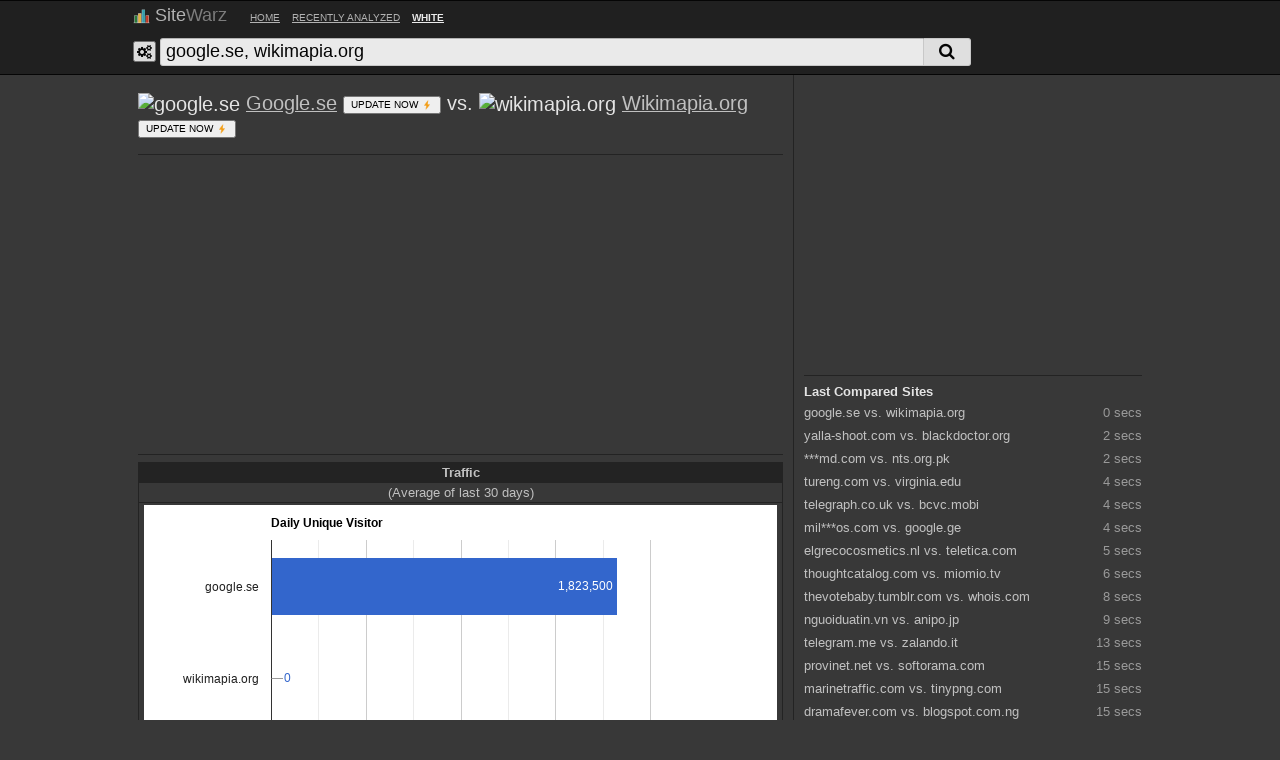

--- FILE ---
content_type: text/html;charset=utf-8
request_url: https://sitewarz.com/vs/google.se,wikimapia.org
body_size: 8715
content:
<!DOCTYPE html>
<html lang=en>
<head>
<base href="//sitewarz.com"/>
<script data-ad-client=ca-pub-2031284812787382 async src="https://pagead2.googlesyndication.com/pagead/js/adsbygoogle.js" type="text/psajs" data-pagespeed-orig-index=0></script>
<script type="text/psajs" data-pagespeed-orig-index=1>(function(i,s,o,g,r,a,m){i['GoogleAnalyticsObject']=r;i[r]=i[r]||function(){(i[r].q=i[r].q||[]).push(arguments)},i[r].l=1*new Date();a=s.createElement(o),m=s.getElementsByTagName(o)[0];a.async=1;a.src=g;m.parentNode.insertBefore(a,m)})(window,document,'script','https://www.google-analytics.com/analytics.js','ga');ga('create','UA-87906522-1','auto');ga('send','pageview');</script>
<meta http-equiv=Cache-control content=public>
<meta http-equiv=X-UA-Compatible content="IE=Edge, chrome=1">
<meta http-equiv=content-type content="text/html; charset=UTF-8">
<meta name=viewport content="width=device-width, initial-scale=1.0, minimum-scale=1, maximum-scale=5.0, user-scalable=1"/>
<link rel=search type="application/opensearchdescription+xml" href="" title=SiteWarz>
<title>Google.se vs Wikimapia.org</title>
<meta name=author content="Copyright © SiteWarz.com - All Rights Reserved"/>
<meta name=title content="Google.se vs Wikimapia.org"/>
<meta name=description content="Site Comparison: Google.se vs Wikimapia.org"/>
<meta name=keywords content="google.se, wikimapia.org, alexa rank, traffic, SEO, keywords, social, server, whois, revenue, worth, statistics, analytics, page speed, site comparison"/>
<meta property=og:title content="Google.se vs Wikimapia.org"/>
<meta property=og:description content="Site Comparison: google.se and wikimapia.org"/>
<link rel=apple-touch-icon sizes=57x57 href="img/favicon/apple-icon-57x57.png">
<link rel=apple-touch-icon sizes=60x60 href="img/favicon/apple-icon-60x60.png">
<link rel=apple-touch-icon sizes=72x72 href="img/favicon/apple-icon-72x72.png">
<link rel=apple-touch-icon sizes=76x76 href="img/favicon/apple-icon-76x76.png">
<link rel=apple-touch-icon sizes=114x114 href="img/favicon/apple-icon-114x114.png">
<link rel=apple-touch-icon sizes=120x120 href="img/favicon/apple-icon-120x120.png">
<link rel=apple-touch-icon sizes=144x144 href="img/favicon/apple-icon-144x144.png">
<link rel=apple-touch-icon sizes=152x152 href="img/favicon/apple-icon-152x152.png">
<link rel=apple-touch-icon sizes=180x180 href="img/favicon/apple-icon-180x180.png">
<link rel=icon type="image/png" sizes=192x192 href="img/favicon/android-icon-192x192.png">
<link rel=icon type="image/png" sizes=32x32 href="img/favicon/favicon-32x32.png">
<link rel=icon type="image/png" sizes=96x96 href="img/favicon/favicon-96x96.png">
<link rel=icon type="image/png" sizes=16x16 href="img/favicon/favicon-16x16.png">
<link rel=manifest href="img/favicon/manifest.json">
<meta name=msapplication-TileColor content="#ffffff">
<meta name=msapplication-TileImage content="img/favicon/ms-icon-144x144.png">
<meta name=theme-color content="#ffffff">
<!--[if lt IE 9]>
    <script async src="http://code.jquery.com/jquery-1.11.3.min.js"></script>
<![endif]-->
<!--[if gte IE 9]><!-->
<script src="https://ajax.googleapis.com/ajax/libs/jquery/3.1.1/jquery.min.js" type="text/psajs" data-pagespeed-orig-index=2></script>
<!--<![endif]-->
<script type="text/psajs" data-pagespeed-orig-index=3>if(!window.jQuery){document.write('<script src="js/jquery-3.1.1.min.js"><\/script>');}</script>
<script data-pagespeed-orig-type="text/javascript" src="js/tooltipster.bundle.min.js" type="text/psajs" data-pagespeed-orig-index=4></script>
<link rel=stylesheet type="text/css" href="js/css/tooltipster.bundle.min.css"/>
<!--[if lt IE 9]>
	<script src="http://cdnjs.cloudflare.com/ajax/libs/html5shiv/3.7.2/html5shiv.min.js"></script> 
<![endif]-->
<!--[if lt IE 9]>
<script src="http://html5shiv.googlecode.com/svn/trunk/html5.js"></script>
<![endif]-->
<!--[if lt IE 9]>
<script src="http://ie7-js.googlecode.com/svn/version/2.1(beta4)/IE9.js"></script>
<![endif]-->
<!--[if lt IE 9]>
 <script src="https://oss.maxcdn.com/libs/respond.js/1.3.0/respond.min.js"></script>
<![endif]-->
<style type="text/css">.oh{overflow:hidden}.cb{clear:both}.posr{position:relative}.posa{position:absolute}.db{display:block}.w100{width:100%}.fl{float:left}.fr{float:right}.b{font-weight:bold}.auto{margin:0 auto}.border{border:1px dashed #ccc}#number_recent_list ul li:hover{color:#fff}img,textarea,input,select,label,button{vertical-align:middle}::-webkit-input-placeholder{font-size:.9em}::-moz-placeholder{font-size:.9em}:-ms-input-placeholder{font-size:.9em}input:-moz-placeholder{font-size:.9em}#wrap{max-width:1024px;margin:0 auto;position:relative;overflow:hidden}#top ul{list-style:none;margin:0;padding:0;max-width:100%}#top ul li{list-style-type:none;width:100%;float:left;text-align:center;height:34px;line-height:34px}#top ul li a{}#top ul li a:hover{background:#f5f5f5}.top_a{border-left:0 solid #ddd}[class*="col-"]{float:left}.col-2-3{width:66.66%}.col-1-2{width:50%}.col-1-3{width:33.33%}.grid:after{content:"";display:table;clear:both}*,*:after,*:before{-webkit-box-sizing:border-box;-moz-box-sizing:border-box;box-sizing:border-box}[class*="col-"]{padding-right:10px}[class*="col-"]:last-of-type{padding-left:10px;padding-right:0}textarea,input{outline:none}#menu a{display:inline-block;text-align:center;font-size:.8em;height:32px;line-height:32px}.default{background:#fff}.dark{background:#000}.share{margin:0 0 7px 0}.blur{-webkit-filter:blur(50%);filter:blur(50%)}</style>
<script type="text/psajs" data-pagespeed-orig-index=5>function setCookie(cname,cvalue,exdays){var baseDomain='.sitewarz.com',expireAfter=new Date();expireAfter.setDate(expireAfter.getDate()+exdays);document.cookie=cname+"="+cvalue+"; domain="+baseDomain+"; expires="+expireAfter+"; path=/";}function getCookie(cname){var name=cname+"=";var ca=document.cookie.split(';');for(var i=0;i<ca.length;i++){var c=ca[i];while(c.charAt(0)==' '){c=c.substring(1);}if(c.indexOf(name)==0){return c.substring(name.length,c.length);}}return"";}var lang_val=getCookie('lang');if(lang_val==''){setCookie('lang',1,365);}var theme_val=getCookie('theme');if(theme_val==''){setCookie('theme',1,365);}$(function(){$('#lang').change(function(){var lang_val=$(this).val();console.log(lang_val);setCookie('lang',lang_val,365);});$('#theme').change(function(){var theme_val=$(this).val();setCookie('theme',theme_val,365);location.reload();});$('.theme').click(function(){var theme_val=$(this).attr('data');setCookie('theme',theme_val,365);location.reload();});});</script>
<style>body{margin:0;background:#383838;font-size:13px;font-family:'Open sans',sans-serif}#top{background:#1e1e1e;opacity:.9;border-bottom:1px solid #000;border-top:1px solid #000}.logo1{color:silver}.logo2{color:#858585}a{color:silver}#filter_country,#sort_mode{background:#1e1e1e;color:silver;border:1px solid #000}.top_sites_list{width:100%;height:auto;border-left:none;border-right:none;padding:7px 0 12px 0;margin:0 0 0 0;color:silver;border-top:1px solid #232323}a.site_domain{color:#e4e4e4}a.site_domain:hover{text-decoration:underline;font-weight:bold}.bg{background:#494949}.content{border:0 solid #ddd;border-right:1px solid #232323;border-left:0 solid #ddd;min-width:355px;margin-right:358px;padding:10px}.recent_list{width:100%;height:auto;border-top:1px solid #232323;border-left:none;border-right:none;padding:7px 0 12px 0;margin:0 0 0 0}.recent_list a{text-decoration:none}.recent_list a:hover{text-decoration:underline;font-weight:normal}.recent_list b{color:#e4e4e4}.rdiv{padding:2px 0 2px 0;margin:1px 0 1px 0;font-size:1em;width:100%;clear:both;word-break:break-all}.rdiv:hover{background:#2c2c2c;cursor:pointer;text-decoration:underline}.rspan{color:#999;font-size:1em;float:right}#progress{color:#e4e4e4}#main_wrap > div.sidebar > div:nth-child(1) {color:#e4e4e4}#main_wrap > div.sidebar > div:nth-child(2) {color:silver}.paging a:hover{color:#e4e4e4;font-weight:bold;text-decoration:underline}.paging a{color:silver;text-decoration:none;padding:3px}.site_info_div{width:100%;border-top:1px solid #232323;border-left:none;border-right:none;padding:7px 0 7px 0;margin:0 0 0 0;color:silver}.site_domain{color:#e4e4e4};
#main_wrap > div.container > div > div.site_domain > span {color:silver}.site_overview{color:#f3f3f3}.table_site_info > tbody:nth-child(1) > tr:nth-child(1) {background:#232323}.table_site_info1 > tbody:nth-child(1) > tr:nth-child(1) {background:#232323}.table_site_info2 > tbody:nth-child(1) > tr:nth-child(1) {background:#232323}.table_site_info{width:100%;border-collapse:collapse}.table_site_info td,th{padding:2px 5px 2px 5px;border:1px solid #232323}.table_site_info1{width:100%;border-collapse:collapse}.table_site_info1 td,th{padding:5px;border:1px solid #232323}.table_site_info1 tr:hover{background:#2c2c2c}.table_site_info2{width:100%;border-collapse:collapse}.table_site_info2 td,th{padding:2px 5px 2px 5px;border:1px solid #232323}.table_site_info2 tr:hover{background:#2c2c2c}#btn_more_contury,#btn_more_subdomain{background:#232323;color:#e4e4e4;border:1px solid #232323}.site_not_found{color:#e4e4e4}.vs_title{color:#e4e4e4}#foot{background:#232323;border-top:1px solid #000;border-bottom:1px solid #000;color:#858585}.labeling{font-size:.8em;margin:2px auto 1px;padding:0 8px;text-align:right;color:#000;width:100%;max-width:960px;background:#383838;background:-webkit-linear-gradient(left,#383838,#000);background:-o-linear-gradient(right,#383838,#000);background:-moz-linear-gradient(right,#383838,#000);background:linear-gradient(to right,#383838,#000);line-height:10px;color:#fff}</style>
</head>
<body style="margin:0; font-size:13px; font-family:'Open sans',Sans-serif; background:#383838;"><noscript><meta HTTP-EQUIV="refresh" content="0;url='https://sitewarz.com/vs/google.se,wikimapia.org?PageSpeed=noscript'" /><style><!--table,div,span,font,p{display:none} --></style><div style="display:block">Please click <a href="https://sitewarz.com/vs/google.se,wikimapia.org?PageSpeed=noscript">here</a> if you are not redirected within a few seconds.</div></noscript>
<div id=top style='width:100%; /*max-width:1024px; margin: 0px auto;*/ height:/*74px*/auto; /*position:fixed;*/ z-index:1;'>
<div style='max-width:1024px; margin: 0px auto;'>
<div id=menu style='width:100%; height:32px; line-height:32px;'>
<div style='padding:0 0 0 5px; float:left; height:32px; line-height:30px;'>
<img src='img/SiteWarz.png' style='width:17px;'>
</div>
<div style='padding:0 0 0 5px; width:100px; height:32px; line-height:28px; font-size:1.4em; font-weight:normal; float:left; font-family:Sans-serif; cursor:pointer;' onclick='location.href="http://sitewarz.com/";'>
<span class=logo1>Site</span><span class=logo2>Warz</span>
</div>
<a href="https://sitewarz.com/" style='max-width:60px;'>HOME</a>&nbsp;&nbsp;
<a href="https://sitewarz.com/recent" style='max-width:170px;'>RECENTLY ANALYZED</a>&nbsp;&nbsp;
<a href='javascript:void(0);' class=theme data=1 style='max-width:65px; color:#fff;'><b>WHITE</b></a>
</div>
<script type="text/psajs" data-pagespeed-orig-index=6>$(function(){focused=false;$('#search_txt').on({'mouseover':function(){if(!focused){$(this).css({'border':'1px solid #b9b9b9','border-top':'1px solid #a0a0a0'});}},'focus':function(){$(this).css({'border':'1px solid #3079ed'});focused=true;},'mouseout':function(){if(!focused){$(this).css({'border':'1px solid #d9d9d9','border-top':'1px solid #c0c0c0'});}},'blur':function(){$(this).css({'border':'1px solid #d9d9d9','border-top':'1px solid #c0c0c0'});focused=false;}});$('#search_btn').click(function(){var isok=true;var search_txt=$('#search_form #search_txt');if(search_txt.val()==''){$('#search_txt').focus();isok=false;return false;}if(isok){$('#search_div').hide();$('#progress').show();var form_data={search_txt:search_txt.val()};$.ajax({type:"POST",url:"page/domain_check.php",data:form_data,success:function(r){arr=r.split(':');switch(arr[0]){case'FAV':console.log('favicon not save error.');$('#progress').hide();$('#search_div').show();break;case'FAIL_1':alert('Please type correct domain. : '+arr[1]);$('#progress').hide();$('#search_div').show();search_txt.select();break;case'FAIL_2':alert('Please type correct domain. : '+arr[1]);$('#progress').hide();$('#search_div').show();search_txt.select();break;case'OK':location.href='http://sitewarz.com/s/'+arr[1];break;case'OK_VS':location.href='http://sitewarz.com/vs/'+arr[1];console.log(r);$('#progress').hide();$('#search_div').show();return false;break;default:console.log(r);$('#progress').hide();$('#search_div').show();break;}},error:function(r){$('#progress').hide();$('#search_div').show();return false;},timeout:60000});return false;}});$('.configuration').tooltipster({theme:'tooltipster-borderless',animation:'grow',delay:0,touchDevices:true,contentAsHTML:true,trigger:'click',interactive:true});});</script>
<style>.configuration{width:23px;height:21px;line-height:19px;text-align:center;margin:0;padding:0;font-size:1.1em;cursor:pointer}.remove{width:24px;height:21px}</style>
<div id=site_txt style='width:100%; height:/*40px*/auto; padding:0 0 5px 0;'>
<div id=search_div style='padding:0 0 0 5px; height:/*36px*/auto; line-height:36px; font-weight:bold; color:#333333;'>
<form id=search_form>
<div id=search_div>
<button type=button class=configuration data-tooltip-content="#tooltip_content"><i class="fa fa-cogs" aria-hidden=true></i></button> <input type=url id=search_txt style='height:28px; width:75%; border-radius:3px 0 0 3px; border:1px solid #d9d9d9; border-top:1px solid #c0c0c0; font-size:1.35em; font-weight:normal; padding:0 0 0 5px;' value='google.se, wikimapia.org' placeholder='site1.com, site2.com, ..'><button type=submit id=search_btn style='line-height:28px; height:28px; background-color: #f2f2f2; border:1px solid #d9d9d9; border-left:0px; color: #000; text-align: center; text-decoration: none; display: inline-block; font-size: 12px; padding:0 15px 0 15px; border-radius:1px; cursor:pointer; border-radius:0 3px 3px 0;'><i class="fa fa-search" aria-hidden=true style='font-size:1.4em;'></i></button>
</div>
</form>
</div>
<div id=progress style='display:none; padding:0 0 0 5px; height:36px; line-height:36px; font-weight:bold;'>
Proccesing..
</div>
<div class=tooltip_templates style='display:none;'>
<div id=tooltip_content>
<strong>[ Multi Search ]</strong>
<div style='padding:5px 0 15px 0;'>
google.com, yahoo.com, bing.com, ...
</div>
<strong>[ Configuration ]</strong>
<div style='padding:5px 0 5px 0;'>
<span style='padding:0 18px 0 0;'>Theme:</span>
<select id=theme>
<option value=1 selected>White</option>
<option value=2>Black</option>
</select>
</div>
</div>
</div>
</div>
</div>
</div>
<div id=wrap>
<div style='height:72px; display:none;'>
</div>
<style>.top_sites_list .t_img{float:left;padding-right:5px;width:125px;height:122px}.top_sites_list span{line-height:138%}.top_sites_list span:nth-child(3n-2) {color:#7f7f7f;font-weight:normal;font-size:.9em}.bg{background:#fbfbfb}.site_domain{font-size:1.1em;text-decoration:none}.container{width:100%;float:left;margin-right:-358px}.sidebar{border:0 solid #ddd;float:left;width:358px;padding:10px;border-right:0 solid #ddd}@media (max-width:725px){.container{margin-right:0;margin-bottom:10px}.content{margin-right:0;width:100%;border-right:none}.sidebar{width:100%;clear:left}}</style>
<div id=main_wrap>
<div class=container>
<div class=content>
<div class=share>
<div class=addthis_inline_share_toolbox></div>
</div>
<div class=vs_title style="font-size:1em; margin:0 0 15px 0; font-weight:normal; font-family:'Open sans',Sans-serif;">
<span style='font-size:1.5em;'>
<img src='https://www.google.com/s2/favicons?domain=google.se' width=15 alt=google.se> <a href="https://sitewarz.com/s/google.se">Google.se</a> <button class=update_btn value=google.se style='font-size:.5em;' title='Update Now'>UPDATE NOW <img class='icon icons8-Lightning-Bolt' src='[data-uri]' width=12 height=12></button> vs. <img src='https://www.google.com/s2/favicons?domain=wikimapia.org' width=15 alt=wikimapia.org> <a href="https://sitewarz.com/s/wikimapia.org">Wikimapia.org</a> <button class=update_btn value=wikimapia.org style='font-size:.5em;' title='Update Now'>UPDATE NOW <img class='icon icons8-Lightning-Bolt' src='[data-uri]' width=12 height=12></button> </span> </div>
<script type="text/psajs" data-pagespeed-orig-index=7>$(function(){$('.update_btn').click(function(){var isok=true;if(isok){$(this).attr('disabled',true).html("UPDATING.. <img src='img/spin.svg' width='12' height='12'><br>This can take up to 60 seconds. Please wait..");var form_data={search_txt:$(this).val()};$.ajax({type:"POST",url:"page/update.php",data:form_data,context:this,success:function(r){arr=r.split(':');switch(arr[0]){case'FAV':console.log('favicon not save error.');$(this).removeAttr('disabled').html("UPDATE NOW <img class='icon icons8-Lightning-Bolt' src='[data-uri]' width='12' height='12'>");break;case'FAIL_1':alert('Please type correct domain.');$(this).removeAttr('disabled').html("UPDATE NOW <img class='icon icons8-Lightning-Bolt' src='[data-uri]' width='12' height='12'>");break;case'FAIL_2':alert("Can't connect this website.");$(this).removeAttr('disabled').html("UPDATE NOW <img class='icon icons8-Lightning-Bolt' src='[data-uri]' width='12' height='12'>");break;case'OK':location.href='http://sitewarz.com/vs/'+"google.se,wikimapia.org";break;default:console.log(r);$(this).removeAttr('disabled').html("UPDATE NOW <img class='icon icons8-Lightning-Bolt' src='[data-uri]' width='12' height='12'>");break;}},error:function(r){$(this).removeAttr('disabled').html("UPDATE NOW <img class='icon icons8-Lightning-Bolt' src='[data-uri]' width='12' height='12'>");},timeout:60000});return false;}});});</script>
<div class=top_sites_list style='width:100%; max-width:645px; height:auto;'>
<script async src="//pagead2.googlesyndication.com/pagead/js/adsbygoogle.js" type="text/psajs" data-pagespeed-orig-index=8></script>
<ins class=adsbygoogle style=display:block data-ad-client=ca-pub-2031284812787382 data-ad-slot=7352239352 data-ad-format=auto></ins>
<script type="text/psajs" data-pagespeed-orig-index=9>(adsbygoogle=window.adsbygoogle||[]).push({});</script>
</div>
<script data-pagespeed-orig-type="text/javascript" src="https://www.gstatic.com/charts/loader.js" type="text/psajs" data-pagespeed-orig-index=10></script>
<script data-pagespeed-orig-type="text/javascript" type="text/psajs" data-pagespeed-orig-index=11>google.charts.load('current',{'packages':['corechart','bar']});google.charts.setOnLoadCallback(drawChart);function drawChart(){var data=google.visualization.arrayToDataTable([['Site','Unique Visitor',],['google.se',1823500],['wikimapia.org',0],]);var view=new google.visualization.DataView(data);view.setColumns([0,1,{calc:"stringify",sourceColumn:1,type:"string",role:"annotation"}]);var height=$('#chart_div1').height()-70;var options={title:'Daily Unique Visitor',chartArea:{width:'60%',height:height},hAxis:{minValue:0},legend:{position:"none"},};var chart=new google.visualization.BarChart(document.getElementById('chart_div1'));chart.draw(view,options);}</script>
<div class=site_info_div style='clear:both;'>
<table class=table_site_info2 cellpadding=0 cellspacing=0>
<tbody>
<tr>
<th colspan=3>Traffic</th>
</tr>
<tr>
<td colspan=3 style="text-align: center;">(Average of last 30 days)</td>
</tr>
<tr>
<td colspan=3><div id=chart_div1 style='height:255px;'></div></td>
</tr>
<tr>
<td></td><td width=90>Visitor</td><td width=130>Pageviews (PerUser)</td>
</tr>
<tr>
<td>
<a href="https://sitewarz.com/s/google.se">Google.se</a>
</td><td>1,823,500</td><td>15,390,340 (8.4)</td>
</tr>
<tr>
<td>
<a href="https://sitewarz.com/s/wikimapia.org">Wikimapia.org</a>
</td><td>0</td><td>0 (0.0)</td>
</tr>
</tbody>
</table>
</div>
<div class=site_info_div style='clear:both;'>
<table class=table_site_info2 cellpadding=0 cellspacing=0>
<tbody>
<tr>
<th colspan=3>Rank</th>
</tr>
<tr>
<td colspan=3 style="text-align: center;">(Average of last 30 days)</td>
</tr>
<tr>
<td></td><td width=110>Global Rank</td><td width=110>Alexa Reach</td>
</tr>
<tr>
<td>
<a href="https://sitewarz.com/s/google.se">Google.se</a>
</td>
<td>167</td><td>0.3647%</td>
</tr>
<tr>
<td>
<a href="https://sitewarz.com/s/wikimapia.org">Wikimapia.org</a>
</td>
<td>3,825</td><td>0%</td>
</tr>
</tbody>
</table>
</div>
<div class=site_info_div style='clear:both;'>
<table class=table_site_info2 cellpadding=0 cellspacing=0>
<tbody>
<tr>
<th colspan=3>Page Speed</th>
</tr>
<tr>
<td></td><td width=110>Speed</td><td width=110>Usability</td>
</tr>
</tbody>
</table>
</div>
<div class=site_info_div style='clear:both;'>
<table class=table_site_info2 cellpadding=0 cellspacing=0>
<tbody>
<tr>
<th colspan=3>Revenue</th>
</tr>
<tr>
<td colspan=3 style="text-align: center;">(Average of last 30 days)</td>
</tr>
<tr>
<td></td><td width=110>Daily Revenue</td><td width=110>Website Value</td>
</tr>
<tr>
<td>
<a href="https://sitewarz.com/s/google.se">Google.se</a>
</td><td>$14,588.00</td><td>$58,789,640</td>
</tr>
<tr>
<td>
<a href="https://sitewarz.com/s/wikimapia.org">Wikimapia.org</a>
</td><td>$0.00</td><td>n/a</td>
</tr>
</tbody>
</table>
</div>
</div>
</div>
<div class=sidebar>
<div style='border:0px solid #000; max-width:358px; height:auto; margin:0 0 10px 0; text-align:center;'>
<script async src="//pagead2.googlesyndication.com/pagead/js/adsbygoogle.js" type="text/psajs" data-pagespeed-orig-index=12></script>
<ins class=adsbygoogle style=display:block data-ad-client=ca-pub-2031284812787382 data-ad-slot=3360356552 data-ad-format=auto></ins>
<script type="text/psajs" data-pagespeed-orig-index=13>(adsbygoogle=window.adsbygoogle||[]).push({});</script>
</div>
<div class=recent_list style='line-height:140%;'>
<b>Last Compared Sites</b><div class=rdiv onclick="location.href='http://sitewarz.com/vs/google.se,wikimapia.org';">
<a href="https://sitewarz.com/vs/google.se,wikimapia.org">google.se vs. wikimapia.org</a>
<span class=rspan>0 secs</span>
</div><div class=rdiv onclick="location.href='http://sitewarz.com/vs/yalla-shoot.com,blackdoctor.org';">
<a href="https://sitewarz.com/vs/yalla-shoot.com,blackdoctor.org">yalla-shoot.com vs. blackdoctor.org</a>
<span class=rspan>2 secs</span>
</div><div class=rdiv onclick="location.href='http://sitewarz.com/vs/pornmd.com,nts.org.pk';">
<a href="https://sitewarz.com/vs/pornmd.com,nts.org.pk">***md.com vs. nts.org.pk</a>
<span class=rspan>2 secs</span>
</div><div class=rdiv onclick="location.href='http://sitewarz.com/vs/tureng.com,virginia.edu';">
<a href="https://sitewarz.com/vs/tureng.com,virginia.edu">tureng.com vs. virginia.edu</a>
<span class=rspan>4 secs</span>
</div><div class=rdiv onclick="location.href='http://sitewarz.com/vs/telegraph.co.uk,bcvc.mobi';">
<a href="https://sitewarz.com/vs/telegraph.co.uk,bcvc.mobi">telegraph.co.uk vs. bcvc.mobi</a>
<span class=rspan>4 secs</span>
</div><div class=rdiv onclick="location.href='http://sitewarz.com/vs/mileroticos.com,google.ge';">
<a href="https://sitewarz.com/vs/mileroticos.com,google.ge">mil***os.com vs. google.ge</a>
<span class=rspan>4 secs</span>
</div><div class=rdiv onclick="location.href='http://sitewarz.com/vs/elgrecocosmetics.nl,teletica.com';">
<a href="https://sitewarz.com/vs/elgrecocosmetics.nl,teletica.com">elgrecocosmetics.nl vs. teletica.com</a>
<span class=rspan>5 secs</span>
</div><div class=rdiv onclick="location.href='http://sitewarz.com/vs/thoughtcatalog.com,miomio.tv';">
<a href="https://sitewarz.com/vs/thoughtcatalog.com,miomio.tv">thoughtcatalog.com vs. miomio.tv</a>
<span class=rspan>6 secs</span>
</div><div class=rdiv onclick="location.href='http://sitewarz.com/vs/thevotebaby.tumblr.com,whois.com';">
<a href="https://sitewarz.com/vs/thevotebaby.tumblr.com,whois.com">thevotebaby.tumblr.com vs. whois.com</a>
<span class=rspan>8 secs</span>
</div><div class=rdiv onclick="location.href='http://sitewarz.com/vs/nguoiduatin.vn,anipo.jp';">
<a href="https://sitewarz.com/vs/nguoiduatin.vn,anipo.jp">nguoiduatin.vn vs. anipo.jp</a>
<span class=rspan>9 secs</span>
</div><div class=rdiv onclick="location.href='http://sitewarz.com/vs/telegram.me,zalando.it';">
<a href="https://sitewarz.com/vs/telegram.me,zalando.it">telegram.me vs. zalando.it</a>
<span class=rspan>13 secs</span>
</div><div class=rdiv onclick="location.href='http://sitewarz.com/vs/provinet.net,softorama.com';">
<a href="https://sitewarz.com/vs/provinet.net,softorama.com">provinet.net vs. softorama.com</a>
<span class=rspan>15 secs</span>
</div><div class=rdiv onclick="location.href='http://sitewarz.com/vs/marinetraffic.com,tinypng.com';">
<a href="https://sitewarz.com/vs/marinetraffic.com,tinypng.com">marinetraffic.com vs. tinypng.com</a>
<span class=rspan>15 secs</span>
</div><div class=rdiv onclick="location.href='http://sitewarz.com/vs/dramafever.com,blogspot.com.ng';">
<a href="https://sitewarz.com/vs/dramafever.com,blogspot.com.ng">dramafever.com vs. blogspot.com.ng</a>
<span class=rspan>15 secs</span>
</div><div class=rdiv onclick="location.href='http://sitewarz.com/vs/dcard.tw,piratebay.red';">
<a href="https://sitewarz.com/vs/dcard.tw,piratebay.red">dcard.tw vs. piratebay.red</a>
<span class=rspan>16 secs</span>
</div><div class=rdiv onclick="location.href='http://sitewarz.com/vs/mydrivers.com,amazon.com.mx';">
<a href="https://sitewarz.com/vs/mydrivers.com,amazon.com.mx">mydrivers.com vs. amazon.com.mx</a>
<span class=rspan>19 secs</span>
</div><div class=rdiv onclick="location.href='http://sitewarz.com/vs/ilsole24ore.com,meduza.io';">
<a href="https://sitewarz.com/vs/ilsole24ore.com,meduza.io">ilsole24ore.com vs. meduza.io</a>
<span class=rspan>22 secs</span>
</div><div class=rdiv onclick="location.href='http://sitewarz.com/vs/ibm.com,google.com.pr';">
<a href="https://sitewarz.com/vs/ibm.com,google.com.pr">ibm.com vs. google.com.pr</a>
<span class=rspan>24 secs</span>
</div><div class=rdiv onclick="location.href='http://sitewarz.com/vs/livejournal.com,justporno.tv';">
<a href="https://sitewarz.com/vs/livejournal.com,justporno.tv">livejournal.com vs. just***o.tv</a>
<span class=rspan>25 secs</span>
</div><div class=rdiv onclick="location.href='http://sitewarz.com/vs/gotporn.com,maturemoms.tv';">
<a href="https://sitewarz.com/vs/gotporn.com,maturemoms.tv">got***.com vs. maturemoms.tv</a>
<span class=rspan>25 secs</span>
</div> </div>
<div class=recent_list style='line-height:140%;'>
<b>Recently Analyzed Sites</b><div class=rdiv onclick="location.href='http://sitewarz.com/s/globaltechdevices.com';">
<a href="https://sitewarz.com/s/globaltechdevices.com">globaltechdevices.com</a>
<span class=rspan>25990 hours</span>
</div><div class=rdiv onclick="location.href='http://sitewarz.com/s/nechaevaschool.ru';">
<a href="https://sitewarz.com/s/nechaevaschool.ru">nechaevaschool.ru</a>
<span class=rspan>25990 hours</span>
</div><div class=rdiv onclick="location.href='http://sitewarz.com/s/deref-gmx.net';">
<a href="https://sitewarz.com/s/deref-gmx.net">deref-gmx.net</a>
<span class=rspan>25991 hours</span>
</div><div class=rdiv onclick="location.href='http://sitewarz.com/s/pornktube.com';">
<a href="https://sitewarz.com/s/pornktube.com">***ktube.com</a>
<span class=rspan>25998 hours</span>
</div><div class=rdiv onclick="location.href='http://sitewarz.com/s/rfget.com';">
<a href="https://sitewarz.com/s/rfget.com">rfget.com</a>
<span class=rspan>26011 hours</span>
</div><div class=rdiv onclick="location.href='http://sitewarz.com/s/skoolpesa.com';">
<a href="https://sitewarz.com/s/skoolpesa.com">skoolpesa.com</a>
<span class=rspan>26014 hours</span>
</div><div class=rdiv onclick="location.href='http://sitewarz.com/s/nesaporn.com';">
<a href="https://sitewarz.com/s/nesaporn.com">nesa***.com</a>
<span class=rspan>26014 hours</span>
</div><div class=rdiv onclick="location.href='http://sitewarz.com/s/my-operator.info';">
<a href="https://sitewarz.com/s/my-operator.info">my-operator.info</a>
<span class=rspan>26017 hours</span>
</div><div class=rdiv onclick="location.href='http://sitewarz.com/s/bygg.help';">
<a href="https://sitewarz.com/s/bygg.help">bygg.help</a>
<span class=rspan>26018 hours</span>
</div><div class=rdiv onclick="location.href='http://sitewarz.com/s/txxx.com';">
<a href="https://sitewarz.com/s/txxx.com">t***.com</a>
<span class=rspan>26034 hours</span>
</div><div class=rdiv onclick="location.href='http://sitewarz.com/s/zaympts.ru';">
<a href="https://sitewarz.com/s/zaympts.ru">zaympts.ru</a>
<span class=rspan>26037 hours</span>
</div><div class=rdiv onclick="location.href='http://sitewarz.com/s/sunporno.com';">
<a href="https://sitewarz.com/s/sunporno.com">sun***o.com</a>
<span class=rspan>26045 hours</span>
</div><div class=rdiv onclick="location.href='http://sitewarz.com/s/katestube.com';">
<a href="https://sitewarz.com/s/katestube.com">katestube.com</a>
<span class=rspan>26060 hours</span>
</div><div class=rdiv onclick="location.href='http://sitewarz.com/s/eground.org';">
<a href="https://sitewarz.com/s/eground.org">eground.org</a>
<span class=rspan>26061 hours</span>
</div><div class=rdiv onclick="location.href='http://sitewarz.com/s/tpaser.org';">
<a href="https://sitewarz.com/s/tpaser.org">tpaser.org</a>
<span class=rspan>26080 hours</span>
</div><div class=rdiv onclick="location.href='http://sitewarz.com/s/gbwats.com';">
<a href="https://sitewarz.com/s/gbwats.com">gbwats.com</a>
<span class=rspan>26081 hours</span>
</div><div class=rdiv onclick="location.href='http://sitewarz.com/s/smmpanelus.com';">
<a href="https://sitewarz.com/s/smmpanelus.com">smmpanelus.com</a>
<span class=rspan>26084 hours</span>
</div><div class=rdiv onclick="location.href='http://sitewarz.com/s/stalkers.mobi';">
<a href="https://sitewarz.com/s/stalkers.mobi">stalkers.mobi</a>
<span class=rspan>26090 hours</span>
</div><div class=rdiv onclick="location.href='http://sitewarz.com/s/read01.com';">
<a href="https://sitewarz.com/s/read01.com">read01.com</a>
<span class=rspan>26099 hours</span>
</div><div class=rdiv onclick="location.href='http://sitewarz.com/s/earnbux.me';">
<a href="https://sitewarz.com/s/earnbux.me">earnbux.me</a>
<span class=rspan>26107 hours</span>
</div> </div>
<div class=recent_list style='line-height:140%;'>
<b>Last Viewed Sites</b><div class=rdiv onclick="location.href='http://sitewarz.com/s/1080plus.com';">
<a href="https://sitewarz.com/s/1080plus.com">1080plus.com</a>
<span class=rspan>0 secs</span>
</div><div class=rdiv onclick="location.href='http://sitewarz.com/s/ibabyzone.cn';">
<a href="https://sitewarz.com/s/ibabyzone.cn">ibabyzone.cn</a>
<span class=rspan>1 secs</span>
</div><div class=rdiv onclick="location.href='http://sitewarz.com/s/endlessplayscapes.co.uk';">
<a href="https://sitewarz.com/s/endlessplayscapes.co.uk">endlessplayscapes.co.uk</a>
<span class=rspan>1 secs</span>
</div><div class=rdiv onclick="location.href='http://sitewarz.com/s/axdxqzl.com';">
<a href="https://sitewarz.com/s/axdxqzl.com">axdxqzl.com</a>
<span class=rspan>1 secs</span>
</div><div class=rdiv onclick="location.href='http://sitewarz.com/s/mahmuslimfront.com';">
<a href="https://sitewarz.com/s/mahmuslimfront.com">mahmuslimfront.com</a>
<span class=rspan>2 secs</span>
</div><div class=rdiv onclick="location.href='http://sitewarz.com/s/beroozresani.com';">
<a href="https://sitewarz.com/s/beroozresani.com">beroozresani.com</a>
<span class=rspan>2 secs</span>
</div><div class=rdiv onclick="location.href='http://sitewarz.com/s/atobo.com.cn';">
<a href="https://sitewarz.com/s/atobo.com.cn">atobo.com.cn</a>
<span class=rspan>2 secs</span>
</div><div class=rdiv onclick="location.href='http://sitewarz.com/s/afflo.com';">
<a href="https://sitewarz.com/s/afflo.com">afflo.com</a>
<span class=rspan>2 secs</span>
</div><div class=rdiv onclick="location.href='http://sitewarz.com/s/xn--80adabms1bib7a4b1d.xn--p1ai';">
<a href="https://sitewarz.com/s/xn--80adabms1bib7a4b1d.xn--p1ai">xn--80adabms1bib7a4b1d.xn--p1ai</a>
<span class=rspan>3 secs</span>
</div><div class=rdiv onclick="location.href='http://sitewarz.com/s/wp.24tuantuan.com';">
<a href="https://sitewarz.com/s/wp.24tuantuan.com">wp.24tuantuan.com</a>
<span class=rspan>3 secs</span>
</div><div class=rdiv onclick="location.href='http://sitewarz.com/s/greaterdimensions.org';">
<a href="https://sitewarz.com/s/greaterdimensions.org">greaterdimensions.org</a>
<span class=rspan>3 secs</span>
</div><div class=rdiv onclick="location.href='http://sitewarz.com/s/flyordie.com';">
<a href="https://sitewarz.com/s/flyordie.com">flyordie.com</a>
<span class=rspan>3 secs</span>
</div><div class=rdiv onclick="location.href='http://sitewarz.com/s/lihui360.com';">
<a href="https://sitewarz.com/s/lihui360.com">lihui360.com</a>
<span class=rspan>4 secs</span>
</div><div class=rdiv onclick="location.href='http://sitewarz.com/s/520avav.net';">
<a href="https://sitewarz.com/s/520avav.net">520avav.net</a>
<span class=rspan>4 secs</span>
</div><div class=rdiv onclick="location.href='http://sitewarz.com/s/wp.8t4ghaf1.biz';">
<a href="https://sitewarz.com/s/wp.8t4ghaf1.biz">wp.8t4ghaf1.biz</a>
<span class=rspan>5 secs</span>
</div><div class=rdiv onclick="location.href='http://sitewarz.com/s/urlgalleries.net';">
<a href="https://sitewarz.com/s/urlgalleries.net">urlgalleries.net</a>
<span class=rspan>5 secs</span>
</div><div class=rdiv onclick="location.href='http://sitewarz.com/s/test.raulmorenomonge.com';">
<a href="https://sitewarz.com/s/test.raulmorenomonge.com">test.raulmorenomonge.com</a>
<span class=rspan>5 secs</span>
</div><div class=rdiv onclick="location.href='http://sitewarz.com/s/tehran.media';">
<a href="https://sitewarz.com/s/tehran.media">tehran.media</a>
<span class=rspan>5 secs</span>
</div><div class=rdiv onclick="location.href='http://sitewarz.com/s/saashr.com';">
<a href="https://sitewarz.com/s/saashr.com">saashr.com</a>
<span class=rspan>5 secs</span>
</div><div class=rdiv onclick="location.href='http://sitewarz.com/s/i6qcg.com';">
<a href="https://sitewarz.com/s/i6qcg.com">i6qcg.com</a>
<span class=rspan>5 secs</span>
</div> </div>
</div>
<div class=clear style='clear:both;'></div>
</div>
<div style='clear:both; width:100%; max-width:1024px; height:auto;'>
<script async src="//pagead2.googlesyndication.com/pagead/js/adsbygoogle.js" type="text/psajs" data-pagespeed-orig-index=14></script>
<ins class=adsbygoogle style="display:inline-block;width:336px;height:280px" data-ad-client=ca-pub-2031284812787382 data-ad-slot=2642838151></ins>
<script type="text/psajs" data-pagespeed-orig-index=15>(adsbygoogle=window.adsbygoogle||[]).push({});</script>
</div>
<div id=foot style='font-size:.85em; text-align:center; font-weight:normal; margin:0px 0 150px 0; padding:2px 0 2px 0; clear:both;'>
Copyright © <b>sitewarz.com</b> [ <a href="/cdn-cgi/l/email-protection" class="__cf_email__" data-cfemail="bbe8d2cfdeecdac9c1fbdcd6dad2d795d8d4d6">[email&#160;protected]</a> ]
</div>
</div>
<script data-cfasync="false" src="/cdn-cgi/scripts/5c5dd728/cloudflare-static/email-decode.min.js"></script><script defer src="https://static.cloudflareinsights.com/beacon.min.js/vcd15cbe7772f49c399c6a5babf22c1241717689176015" integrity="sha512-ZpsOmlRQV6y907TI0dKBHq9Md29nnaEIPlkf84rnaERnq6zvWvPUqr2ft8M1aS28oN72PdrCzSjY4U6VaAw1EQ==" data-cf-beacon='{"version":"2024.11.0","token":"02040c68e53b4bf29405d48847de5ef2","r":1,"server_timing":{"name":{"cfCacheStatus":true,"cfEdge":true,"cfExtPri":true,"cfL4":true,"cfOrigin":true,"cfSpeedBrain":true},"location_startswith":null}}' crossorigin="anonymous"></script>
</body>
</html>
<link href="https://cdnjs.cloudflare.com/ajax/libs/font-awesome/4.4.0/css/font-awesome.min.css" rel=stylesheet>
<div style='display:none;'>sc_011910</div><script type="text/javascript" src="/pagespeed_static/js_defer.I4cHjq6EEP.js"></script>

--- FILE ---
content_type: text/html; charset=utf-8
request_url: https://www.google.com/recaptcha/api2/aframe
body_size: 267
content:
<!DOCTYPE HTML><html><head><meta http-equiv="content-type" content="text/html; charset=UTF-8"></head><body><script nonce="JiDPg_RMhnq2uIwO2M15Dw">/** Anti-fraud and anti-abuse applications only. See google.com/recaptcha */ try{var clients={'sodar':'https://pagead2.googlesyndication.com/pagead/sodar?'};window.addEventListener("message",function(a){try{if(a.source===window.parent){var b=JSON.parse(a.data);var c=clients[b['id']];if(c){var d=document.createElement('img');d.src=c+b['params']+'&rc='+(localStorage.getItem("rc::a")?sessionStorage.getItem("rc::b"):"");window.document.body.appendChild(d);sessionStorage.setItem("rc::e",parseInt(sessionStorage.getItem("rc::e")||0)+1);localStorage.setItem("rc::h",'1769520034061');}}}catch(b){}});window.parent.postMessage("_grecaptcha_ready", "*");}catch(b){}</script></body></html>